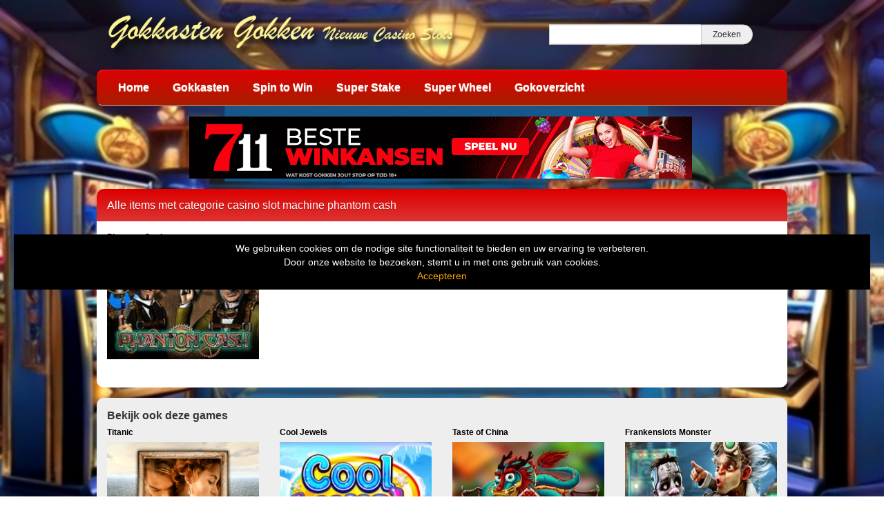

--- FILE ---
content_type: text/html; charset=UTF-8
request_url: https://www.gokkastengokken.nl/tag/casino-slot-machine-phantom-cash/
body_size: 8910
content:
<!DOCTYPE html>
<html lang="nl-NL">
	<head>
		<meta charset="UTF-8" />
		<link rel="profile" href="http://gmpg.org/xfn/11" />
		<link rel="pingback" href="https://www.gokkastengokken.nl/xmlrpc.php" />
		<meta content="width=device-width, height=device-height, initial-scale=1.0, maximum-scale=1.0, user-scalable=no" name="viewport">
		<title>casino slot machine phantom cash Archieven - gokkast review - Gokken op Gokkasten en Slots</title>
		<meta name='robots' content='index, follow, max-image-preview:large, max-snippet:-1, max-video-preview:-1' />
	<style>img:is([sizes="auto" i], [sizes^="auto," i]) { contain-intrinsic-size: 3000px 1500px }</style>
	
	<!-- This site is optimized with the Yoast SEO plugin v26.2 - https://yoast.com/wordpress/plugins/seo/ -->
	<link rel="canonical" href="https://www.gokkastengokken.nl/tag/casino-slot-machine-phantom-cash/" />
	<meta property="og:locale" content="nl_NL" />
	<meta property="og:type" content="article" />
	<meta property="og:title" content="casino slot machine phantom cash Archieven - gokkast review - Gokken op Gokkasten en Slots" />
	<meta property="og:url" content="https://www.gokkastengokken.nl/tag/casino-slot-machine-phantom-cash/" />
	<meta property="og:site_name" content="gokkast review - Gokken op Gokkasten en Slots" />
	<meta name="twitter:card" content="summary_large_image" />
	<script type="application/ld+json" class="yoast-schema-graph">{"@context":"https://schema.org","@graph":[{"@type":"CollectionPage","@id":"https://www.gokkastengokken.nl/tag/casino-slot-machine-phantom-cash/","url":"https://www.gokkastengokken.nl/tag/casino-slot-machine-phantom-cash/","name":"casino slot machine phantom cash Archieven - gokkast review - Gokken op Gokkasten en Slots","isPartOf":{"@id":"https://www.gokkastengokken.nl/#website"},"primaryImageOfPage":{"@id":"https://www.gokkastengokken.nl/tag/casino-slot-machine-phantom-cash/#primaryimage"},"image":{"@id":"https://www.gokkastengokken.nl/tag/casino-slot-machine-phantom-cash/#primaryimage"},"thumbnailUrl":"https://www.gokkastengokken.nl/wp-content/uploads/sites/9/2014/11/phantom-cash.jpg","breadcrumb":{"@id":"https://www.gokkastengokken.nl/tag/casino-slot-machine-phantom-cash/#breadcrumb"},"inLanguage":"nl-NL"},{"@type":"ImageObject","inLanguage":"nl-NL","@id":"https://www.gokkastengokken.nl/tag/casino-slot-machine-phantom-cash/#primaryimage","url":"https://www.gokkastengokken.nl/wp-content/uploads/sites/9/2014/11/phantom-cash.jpg","contentUrl":"https://www.gokkastengokken.nl/wp-content/uploads/sites/9/2014/11/phantom-cash.jpg","width":231,"height":173,"caption":"phantom cash"},{"@type":"BreadcrumbList","@id":"https://www.gokkastengokken.nl/tag/casino-slot-machine-phantom-cash/#breadcrumb","itemListElement":[{"@type":"ListItem","position":1,"name":"Home","item":"https://www.gokkastengokken.nl/"},{"@type":"ListItem","position":2,"name":"casino slot machine phantom cash"}]},{"@type":"WebSite","@id":"https://www.gokkastengokken.nl/#website","url":"https://www.gokkastengokken.nl/","name":"gokkast review - Gokken op Gokkasten en Slots","description":"Gratis online Casino Slots spelen","publisher":{"@id":"https://www.gokkastengokken.nl/#organization"},"potentialAction":[{"@type":"SearchAction","target":{"@type":"EntryPoint","urlTemplate":"https://www.gokkastengokken.nl/?s={search_term_string}"},"query-input":{"@type":"PropertyValueSpecification","valueRequired":true,"valueName":"search_term_string"}}],"inLanguage":"nl-NL"},{"@type":"Organization","@id":"https://www.gokkastengokken.nl/#organization","name":"gokkasten gokken","url":"https://www.gokkastengokken.nl/","logo":{"@type":"ImageObject","inLanguage":"nl-NL","@id":"https://www.gokkastengokken.nl/#/schema/logo/image/","url":"https://www.gokkastengokken.nl/wp-content/uploads/sites/9/2022/05/gokkasten-gokken.jpg","contentUrl":"https://www.gokkastengokken.nl/wp-content/uploads/sites/9/2022/05/gokkasten-gokken.jpg","width":321,"height":75,"caption":"gokkasten gokken"},"image":{"@id":"https://www.gokkastengokken.nl/#/schema/logo/image/"}}]}</script>
	<!-- / Yoast SEO plugin. -->


<link rel='dns-prefetch' href='//ajax.googleapis.com' />
<link rel="alternate" type="application/rss+xml" title="gokkast review - Gokken op Gokkasten en Slots &raquo; casino slot machine phantom cash tag feed" href="https://www.gokkastengokken.nl/tag/casino-slot-machine-phantom-cash/feed/" />
<script type="text/javascript">
/* <![CDATA[ */
window._wpemojiSettings = {"baseUrl":"https:\/\/s.w.org\/images\/core\/emoji\/16.0.1\/72x72\/","ext":".png","svgUrl":"https:\/\/s.w.org\/images\/core\/emoji\/16.0.1\/svg\/","svgExt":".svg","source":{"concatemoji":"https:\/\/www.gokkastengokken.nl\/wp-includes\/js\/wp-emoji-release.min.js?ver=6.8.3"}};
/*! This file is auto-generated */
!function(s,n){var o,i,e;function c(e){try{var t={supportTests:e,timestamp:(new Date).valueOf()};sessionStorage.setItem(o,JSON.stringify(t))}catch(e){}}function p(e,t,n){e.clearRect(0,0,e.canvas.width,e.canvas.height),e.fillText(t,0,0);var t=new Uint32Array(e.getImageData(0,0,e.canvas.width,e.canvas.height).data),a=(e.clearRect(0,0,e.canvas.width,e.canvas.height),e.fillText(n,0,0),new Uint32Array(e.getImageData(0,0,e.canvas.width,e.canvas.height).data));return t.every(function(e,t){return e===a[t]})}function u(e,t){e.clearRect(0,0,e.canvas.width,e.canvas.height),e.fillText(t,0,0);for(var n=e.getImageData(16,16,1,1),a=0;a<n.data.length;a++)if(0!==n.data[a])return!1;return!0}function f(e,t,n,a){switch(t){case"flag":return n(e,"\ud83c\udff3\ufe0f\u200d\u26a7\ufe0f","\ud83c\udff3\ufe0f\u200b\u26a7\ufe0f")?!1:!n(e,"\ud83c\udde8\ud83c\uddf6","\ud83c\udde8\u200b\ud83c\uddf6")&&!n(e,"\ud83c\udff4\udb40\udc67\udb40\udc62\udb40\udc65\udb40\udc6e\udb40\udc67\udb40\udc7f","\ud83c\udff4\u200b\udb40\udc67\u200b\udb40\udc62\u200b\udb40\udc65\u200b\udb40\udc6e\u200b\udb40\udc67\u200b\udb40\udc7f");case"emoji":return!a(e,"\ud83e\udedf")}return!1}function g(e,t,n,a){var r="undefined"!=typeof WorkerGlobalScope&&self instanceof WorkerGlobalScope?new OffscreenCanvas(300,150):s.createElement("canvas"),o=r.getContext("2d",{willReadFrequently:!0}),i=(o.textBaseline="top",o.font="600 32px Arial",{});return e.forEach(function(e){i[e]=t(o,e,n,a)}),i}function t(e){var t=s.createElement("script");t.src=e,t.defer=!0,s.head.appendChild(t)}"undefined"!=typeof Promise&&(o="wpEmojiSettingsSupports",i=["flag","emoji"],n.supports={everything:!0,everythingExceptFlag:!0},e=new Promise(function(e){s.addEventListener("DOMContentLoaded",e,{once:!0})}),new Promise(function(t){var n=function(){try{var e=JSON.parse(sessionStorage.getItem(o));if("object"==typeof e&&"number"==typeof e.timestamp&&(new Date).valueOf()<e.timestamp+604800&&"object"==typeof e.supportTests)return e.supportTests}catch(e){}return null}();if(!n){if("undefined"!=typeof Worker&&"undefined"!=typeof OffscreenCanvas&&"undefined"!=typeof URL&&URL.createObjectURL&&"undefined"!=typeof Blob)try{var e="postMessage("+g.toString()+"("+[JSON.stringify(i),f.toString(),p.toString(),u.toString()].join(",")+"));",a=new Blob([e],{type:"text/javascript"}),r=new Worker(URL.createObjectURL(a),{name:"wpTestEmojiSupports"});return void(r.onmessage=function(e){c(n=e.data),r.terminate(),t(n)})}catch(e){}c(n=g(i,f,p,u))}t(n)}).then(function(e){for(var t in e)n.supports[t]=e[t],n.supports.everything=n.supports.everything&&n.supports[t],"flag"!==t&&(n.supports.everythingExceptFlag=n.supports.everythingExceptFlag&&n.supports[t]);n.supports.everythingExceptFlag=n.supports.everythingExceptFlag&&!n.supports.flag,n.DOMReady=!1,n.readyCallback=function(){n.DOMReady=!0}}).then(function(){return e}).then(function(){var e;n.supports.everything||(n.readyCallback(),(e=n.source||{}).concatemoji?t(e.concatemoji):e.wpemoji&&e.twemoji&&(t(e.twemoji),t(e.wpemoji)))}))}((window,document),window._wpemojiSettings);
/* ]]> */
</script>
		
	<style id='wp-emoji-styles-inline-css' type='text/css'>

	img.wp-smiley, img.emoji {
		display: inline !important;
		border: none !important;
		box-shadow: none !important;
		height: 1em !important;
		width: 1em !important;
		margin: 0 0.07em !important;
		vertical-align: -0.1em !important;
		background: none !important;
		padding: 0 !important;
	}
</style>
<link rel='stylesheet' id='wp-block-library-css' href='https://www.gokkastengokken.nl/wp-includes/css/dist/block-library/style.min.css?ver=6.8.3' type='text/css' media='all' />
<style id='classic-theme-styles-inline-css' type='text/css'>
/*! This file is auto-generated */
.wp-block-button__link{color:#fff;background-color:#32373c;border-radius:9999px;box-shadow:none;text-decoration:none;padding:calc(.667em + 2px) calc(1.333em + 2px);font-size:1.125em}.wp-block-file__button{background:#32373c;color:#fff;text-decoration:none}
</style>
<style id='global-styles-inline-css' type='text/css'>
:root{--wp--preset--aspect-ratio--square: 1;--wp--preset--aspect-ratio--4-3: 4/3;--wp--preset--aspect-ratio--3-4: 3/4;--wp--preset--aspect-ratio--3-2: 3/2;--wp--preset--aspect-ratio--2-3: 2/3;--wp--preset--aspect-ratio--16-9: 16/9;--wp--preset--aspect-ratio--9-16: 9/16;--wp--preset--color--black: #000000;--wp--preset--color--cyan-bluish-gray: #abb8c3;--wp--preset--color--white: #ffffff;--wp--preset--color--pale-pink: #f78da7;--wp--preset--color--vivid-red: #cf2e2e;--wp--preset--color--luminous-vivid-orange: #ff6900;--wp--preset--color--luminous-vivid-amber: #fcb900;--wp--preset--color--light-green-cyan: #7bdcb5;--wp--preset--color--vivid-green-cyan: #00d084;--wp--preset--color--pale-cyan-blue: #8ed1fc;--wp--preset--color--vivid-cyan-blue: #0693e3;--wp--preset--color--vivid-purple: #9b51e0;--wp--preset--gradient--vivid-cyan-blue-to-vivid-purple: linear-gradient(135deg,rgba(6,147,227,1) 0%,rgb(155,81,224) 100%);--wp--preset--gradient--light-green-cyan-to-vivid-green-cyan: linear-gradient(135deg,rgb(122,220,180) 0%,rgb(0,208,130) 100%);--wp--preset--gradient--luminous-vivid-amber-to-luminous-vivid-orange: linear-gradient(135deg,rgba(252,185,0,1) 0%,rgba(255,105,0,1) 100%);--wp--preset--gradient--luminous-vivid-orange-to-vivid-red: linear-gradient(135deg,rgba(255,105,0,1) 0%,rgb(207,46,46) 100%);--wp--preset--gradient--very-light-gray-to-cyan-bluish-gray: linear-gradient(135deg,rgb(238,238,238) 0%,rgb(169,184,195) 100%);--wp--preset--gradient--cool-to-warm-spectrum: linear-gradient(135deg,rgb(74,234,220) 0%,rgb(151,120,209) 20%,rgb(207,42,186) 40%,rgb(238,44,130) 60%,rgb(251,105,98) 80%,rgb(254,248,76) 100%);--wp--preset--gradient--blush-light-purple: linear-gradient(135deg,rgb(255,206,236) 0%,rgb(152,150,240) 100%);--wp--preset--gradient--blush-bordeaux: linear-gradient(135deg,rgb(254,205,165) 0%,rgb(254,45,45) 50%,rgb(107,0,62) 100%);--wp--preset--gradient--luminous-dusk: linear-gradient(135deg,rgb(255,203,112) 0%,rgb(199,81,192) 50%,rgb(65,88,208) 100%);--wp--preset--gradient--pale-ocean: linear-gradient(135deg,rgb(255,245,203) 0%,rgb(182,227,212) 50%,rgb(51,167,181) 100%);--wp--preset--gradient--electric-grass: linear-gradient(135deg,rgb(202,248,128) 0%,rgb(113,206,126) 100%);--wp--preset--gradient--midnight: linear-gradient(135deg,rgb(2,3,129) 0%,rgb(40,116,252) 100%);--wp--preset--font-size--small: 13px;--wp--preset--font-size--medium: 20px;--wp--preset--font-size--large: 36px;--wp--preset--font-size--x-large: 42px;--wp--preset--spacing--20: 0.44rem;--wp--preset--spacing--30: 0.67rem;--wp--preset--spacing--40: 1rem;--wp--preset--spacing--50: 1.5rem;--wp--preset--spacing--60: 2.25rem;--wp--preset--spacing--70: 3.38rem;--wp--preset--spacing--80: 5.06rem;--wp--preset--shadow--natural: 6px 6px 9px rgba(0, 0, 0, 0.2);--wp--preset--shadow--deep: 12px 12px 50px rgba(0, 0, 0, 0.4);--wp--preset--shadow--sharp: 6px 6px 0px rgba(0, 0, 0, 0.2);--wp--preset--shadow--outlined: 6px 6px 0px -3px rgba(255, 255, 255, 1), 6px 6px rgba(0, 0, 0, 1);--wp--preset--shadow--crisp: 6px 6px 0px rgba(0, 0, 0, 1);}:where(.is-layout-flex){gap: 0.5em;}:where(.is-layout-grid){gap: 0.5em;}body .is-layout-flex{display: flex;}.is-layout-flex{flex-wrap: wrap;align-items: center;}.is-layout-flex > :is(*, div){margin: 0;}body .is-layout-grid{display: grid;}.is-layout-grid > :is(*, div){margin: 0;}:where(.wp-block-columns.is-layout-flex){gap: 2em;}:where(.wp-block-columns.is-layout-grid){gap: 2em;}:where(.wp-block-post-template.is-layout-flex){gap: 1.25em;}:where(.wp-block-post-template.is-layout-grid){gap: 1.25em;}.has-black-color{color: var(--wp--preset--color--black) !important;}.has-cyan-bluish-gray-color{color: var(--wp--preset--color--cyan-bluish-gray) !important;}.has-white-color{color: var(--wp--preset--color--white) !important;}.has-pale-pink-color{color: var(--wp--preset--color--pale-pink) !important;}.has-vivid-red-color{color: var(--wp--preset--color--vivid-red) !important;}.has-luminous-vivid-orange-color{color: var(--wp--preset--color--luminous-vivid-orange) !important;}.has-luminous-vivid-amber-color{color: var(--wp--preset--color--luminous-vivid-amber) !important;}.has-light-green-cyan-color{color: var(--wp--preset--color--light-green-cyan) !important;}.has-vivid-green-cyan-color{color: var(--wp--preset--color--vivid-green-cyan) !important;}.has-pale-cyan-blue-color{color: var(--wp--preset--color--pale-cyan-blue) !important;}.has-vivid-cyan-blue-color{color: var(--wp--preset--color--vivid-cyan-blue) !important;}.has-vivid-purple-color{color: var(--wp--preset--color--vivid-purple) !important;}.has-black-background-color{background-color: var(--wp--preset--color--black) !important;}.has-cyan-bluish-gray-background-color{background-color: var(--wp--preset--color--cyan-bluish-gray) !important;}.has-white-background-color{background-color: var(--wp--preset--color--white) !important;}.has-pale-pink-background-color{background-color: var(--wp--preset--color--pale-pink) !important;}.has-vivid-red-background-color{background-color: var(--wp--preset--color--vivid-red) !important;}.has-luminous-vivid-orange-background-color{background-color: var(--wp--preset--color--luminous-vivid-orange) !important;}.has-luminous-vivid-amber-background-color{background-color: var(--wp--preset--color--luminous-vivid-amber) !important;}.has-light-green-cyan-background-color{background-color: var(--wp--preset--color--light-green-cyan) !important;}.has-vivid-green-cyan-background-color{background-color: var(--wp--preset--color--vivid-green-cyan) !important;}.has-pale-cyan-blue-background-color{background-color: var(--wp--preset--color--pale-cyan-blue) !important;}.has-vivid-cyan-blue-background-color{background-color: var(--wp--preset--color--vivid-cyan-blue) !important;}.has-vivid-purple-background-color{background-color: var(--wp--preset--color--vivid-purple) !important;}.has-black-border-color{border-color: var(--wp--preset--color--black) !important;}.has-cyan-bluish-gray-border-color{border-color: var(--wp--preset--color--cyan-bluish-gray) !important;}.has-white-border-color{border-color: var(--wp--preset--color--white) !important;}.has-pale-pink-border-color{border-color: var(--wp--preset--color--pale-pink) !important;}.has-vivid-red-border-color{border-color: var(--wp--preset--color--vivid-red) !important;}.has-luminous-vivid-orange-border-color{border-color: var(--wp--preset--color--luminous-vivid-orange) !important;}.has-luminous-vivid-amber-border-color{border-color: var(--wp--preset--color--luminous-vivid-amber) !important;}.has-light-green-cyan-border-color{border-color: var(--wp--preset--color--light-green-cyan) !important;}.has-vivid-green-cyan-border-color{border-color: var(--wp--preset--color--vivid-green-cyan) !important;}.has-pale-cyan-blue-border-color{border-color: var(--wp--preset--color--pale-cyan-blue) !important;}.has-vivid-cyan-blue-border-color{border-color: var(--wp--preset--color--vivid-cyan-blue) !important;}.has-vivid-purple-border-color{border-color: var(--wp--preset--color--vivid-purple) !important;}.has-vivid-cyan-blue-to-vivid-purple-gradient-background{background: var(--wp--preset--gradient--vivid-cyan-blue-to-vivid-purple) !important;}.has-light-green-cyan-to-vivid-green-cyan-gradient-background{background: var(--wp--preset--gradient--light-green-cyan-to-vivid-green-cyan) !important;}.has-luminous-vivid-amber-to-luminous-vivid-orange-gradient-background{background: var(--wp--preset--gradient--luminous-vivid-amber-to-luminous-vivid-orange) !important;}.has-luminous-vivid-orange-to-vivid-red-gradient-background{background: var(--wp--preset--gradient--luminous-vivid-orange-to-vivid-red) !important;}.has-very-light-gray-to-cyan-bluish-gray-gradient-background{background: var(--wp--preset--gradient--very-light-gray-to-cyan-bluish-gray) !important;}.has-cool-to-warm-spectrum-gradient-background{background: var(--wp--preset--gradient--cool-to-warm-spectrum) !important;}.has-blush-light-purple-gradient-background{background: var(--wp--preset--gradient--blush-light-purple) !important;}.has-blush-bordeaux-gradient-background{background: var(--wp--preset--gradient--blush-bordeaux) !important;}.has-luminous-dusk-gradient-background{background: var(--wp--preset--gradient--luminous-dusk) !important;}.has-pale-ocean-gradient-background{background: var(--wp--preset--gradient--pale-ocean) !important;}.has-electric-grass-gradient-background{background: var(--wp--preset--gradient--electric-grass) !important;}.has-midnight-gradient-background{background: var(--wp--preset--gradient--midnight) !important;}.has-small-font-size{font-size: var(--wp--preset--font-size--small) !important;}.has-medium-font-size{font-size: var(--wp--preset--font-size--medium) !important;}.has-large-font-size{font-size: var(--wp--preset--font-size--large) !important;}.has-x-large-font-size{font-size: var(--wp--preset--font-size--x-large) !important;}
:where(.wp-block-post-template.is-layout-flex){gap: 1.25em;}:where(.wp-block-post-template.is-layout-grid){gap: 1.25em;}
:where(.wp-block-columns.is-layout-flex){gap: 2em;}:where(.wp-block-columns.is-layout-grid){gap: 2em;}
:root :where(.wp-block-pullquote){font-size: 1.5em;line-height: 1.6;}
</style>
<style id='age-gate-custom-inline-css' type='text/css'>
:root{--ag-background-color: rgba(0,0,0,1);--ag-background-image: url(https://www.gokkastengokken.nl/wp-content/uploads/sites/9/2022/02/background-casino.jpg);--ag-background-image-position: center center;--ag-background-image-opacity: 1;--ag-form-background: rgba(255,255,255,1);--ag-text-color: #000000;--ag-blur: 5px;}
</style>
<link rel='stylesheet' id='age-gate-css' href='https://www.gokkastengokken.nl/wp-content/plugins/age-gate/dist/main.css?ver=3.7.2' type='text/css' media='all' />
<style id='age-gate-options-inline-css' type='text/css'>
:root{--ag-background-color: rgba(0,0,0,1);--ag-background-image: url(https://www.gokkastengokken.nl/wp-content/uploads/sites/9/2022/02/background-casino.jpg);--ag-background-image-position: center center;--ag-background-image-opacity: 1;--ag-form-background: rgba(255,255,255,1);--ag-text-color: #000000;--ag-blur: 5px;}
</style>
<link rel='stylesheet' id='cherryworld-css' href='https://www.gokkastengokken.nl/wp-content/themes/cherryworld/css/style.css?ver=1695390875' type='text/css' media='' />
<link rel='stylesheet' id='cherryworld-subsite-css' href='https://www.gokkastengokken.nl/wp-content/themes/cherryworld/css/style-subsite-9.css?ver=1757086081' type='text/css' media='' />
<link rel='stylesheet' id='wp-paginate-css' href='https://www.gokkastengokken.nl/wp-content/plugins/wp-paginate/css/wp-paginate.css?ver=2.2.4' type='text/css' media='screen' />
<script type="text/javascript" src="//ajax.googleapis.com/ajax/libs/jquery/1.11.0/jquery.min.js?ver=1.11.0" id="jquery-js"></script>
<script type="text/javascript" src="https://www.gokkastengokken.nl/wp-content/themes/cherryworld/scripts/script.js?ver=6.8.3" id="raamwerck-general-script-js"></script>
<link rel="https://api.w.org/" href="https://www.gokkastengokken.nl/wp-json/" /><link rel="alternate" title="JSON" type="application/json" href="https://www.gokkastengokken.nl/wp-json/wp/v2/tags/368" /><link rel="EditURI" type="application/rsd+xml" title="RSD" href="https://www.gokkastengokken.nl/xmlrpc.php?rsd" />
<meta name="generator" content="WordPress 6.8.3" />
<link rel="apple-touch-icon" sizes="120x120" href="/wp-content/uploads/sites/9/fbrfg/apple-touch-icon.png">
<link rel="icon" type="image/png" sizes="32x32" href="/wp-content/uploads/sites/9/fbrfg/favicon-32x32.png">
<link rel="icon" type="image/png" sizes="16x16" href="/wp-content/uploads/sites/9/fbrfg/favicon-16x16.png">
<link rel="manifest" href="/wp-content/uploads/sites/9/fbrfg/site.webmanifest">
<link rel="shortcut icon" href="/wp-content/uploads/sites/9/fbrfg/favicon.ico">
<meta name="msapplication-TileColor" content="#da532c">
<meta name="msapplication-config" content="/wp-content/uploads/sites/9/fbrfg/browserconfig.xml">
<meta name="theme-color" content="#ffffff">		<style>
			body {background-image:url("https://www.gokkastengokken.nl/wp-content/uploads/sites/9/2024/07/achtergrond-casinos.jpg")}
		</style>


	</head>
	<body class="archive tag tag-casino-slot-machine-phantom-cash tag-368 wp-theme-cherryworld">


			<div class="consent-blanket"></div>
			<div class="consent">
				<div class="text"><div>
<div>We gebruiken cookies om de nodige site functionaliteit te bieden en uw ervaring te verbeteren. <br />
Door onze website te bezoeken, stemt u in met ons gebruik van cookies.</div>
</div>
</div>
				<a href="https://www.gokkastengokken.nl/tag/casino-slot-machine-phantom-cash?consent=yes">Accepteren</a>
			</div>
		
		<div id="header">
			<div class="upper">
				<a class="home" href="https://www.gokkastengokken.nl"><img src="https://www.gokkastengokken.nl/wp-content/uploads/sites/9/2019/02/Logo2.png"></a>
				<form action="https://www.gokkastengokken.nl" class="search">
					<input type="text" name="s"><input type="submit" value="Zoeken">
				</form>
			</div>
			<ul class="menu">

<li id="menu-item-263" class="menu-item menu-item-type-post_type menu-item-object-page menu-item-home menu-item-has-children menu-item-263"><a href="https://www.gokkastengokken.nl/">Home</a>
<ul class="sub-menu">
	<li id="menu-item-1344" class="menu-item menu-item-type-post_type menu-item-object-page menu-item-1344"><a href="https://www.gokkastengokken.nl/gok-info-18/">Gok Info 18+</a></li>
	<li id="menu-item-1076" class="menu-item menu-item-type-post_type menu-item-object-page menu-item-1076"><a href="https://www.gokkastengokken.nl/privacy/">Privacy</a></li>
</ul>
</li>
<li id="menu-item-266" class="menu-item menu-item-type-taxonomy menu-item-object-category menu-item-has-children menu-item-266"><a href="https://www.gokkastengokken.nl/category/casino-gokkasten/">Gokkasten</a>
<ul class="sub-menu">
	<li id="menu-item-1611" class="menu-item menu-item-type-taxonomy menu-item-object-category menu-item-1611"><a href="https://www.gokkastengokken.nl/category/casino-gokkasten/eurocoin/">1. Eurocoin</a></li>
	<li id="menu-item-689" class="menu-item menu-item-type-taxonomy menu-item-object-category menu-item-689"><a href="https://www.gokkastengokken.nl/category/casino-gokkasten/stakelogic/">2. Stakelogic</a></li>
	<li id="menu-item-688" class="menu-item menu-item-type-taxonomy menu-item-object-category menu-item-688"><a href="https://www.gokkastengokken.nl/category/jackpot/">Jackpot Gokkasten</a></li>
	<li id="menu-item-1352" class="menu-item menu-item-type-taxonomy menu-item-object-category menu-item-1352"><a href="https://www.gokkastengokken.nl/category/meerspelers-gokkasten/">Meerspelers</a></li>
	<li id="menu-item-267" class="menu-item menu-item-type-taxonomy menu-item-object-category menu-item-267"><a href="https://www.gokkastengokken.nl/category/casino-gokkasten/bally/">Bally</a></li>
	<li id="menu-item-666" class="menu-item menu-item-type-taxonomy menu-item-object-category menu-item-666"><a href="https://www.gokkastengokken.nl/category/casino-gokkasten/barcrest/">Barcrest</a></li>
	<li id="menu-item-268" class="menu-item menu-item-type-taxonomy menu-item-object-category menu-item-268"><a href="https://www.gokkastengokken.nl/category/casino-gokkasten/betsoft/">Betsoft</a></li>
	<li id="menu-item-919" class="menu-item menu-item-type-taxonomy menu-item-object-category menu-item-919"><a href="https://www.gokkastengokken.nl/category/casino-gokkasten/bf-games/">BF Games</a></li>
	<li id="menu-item-719" class="menu-item menu-item-type-taxonomy menu-item-object-category menu-item-719"><a href="https://www.gokkastengokken.nl/category/casino-gokkasten/blueprint/">Blueprint</a></li>
	<li id="menu-item-269" class="menu-item menu-item-type-taxonomy menu-item-object-category menu-item-269"><a href="https://www.gokkastengokken.nl/category/casino-gokkasten/elk/">ELK</a></li>
	<li id="menu-item-270" class="menu-item menu-item-type-taxonomy menu-item-object-category menu-item-270"><a href="https://www.gokkastengokken.nl/category/casino-gokkasten/endorphina/">Endorphina</a></li>
	<li id="menu-item-705" class="menu-item menu-item-type-taxonomy menu-item-object-category menu-item-705"><a href="https://www.gokkastengokken.nl/category/casino-gokkasten/gamomat/">Gamomat</a></li>
	<li id="menu-item-271" class="menu-item menu-item-type-taxonomy menu-item-object-category menu-item-271"><a href="https://www.gokkastengokken.nl/category/casino-gokkasten/genesis/">Genesis</a></li>
	<li id="menu-item-1351" class="menu-item menu-item-type-taxonomy menu-item-object-category menu-item-1351"><a href="https://www.gokkastengokken.nl/category/jackpot/">Jackpot</a></li>
	<li id="menu-item-272" class="menu-item menu-item-type-taxonomy menu-item-object-category menu-item-272"><a href="https://www.gokkastengokken.nl/category/casino-gokkasten/leander-games/">Leander Games</a></li>
	<li id="menu-item-273" class="menu-item menu-item-type-taxonomy menu-item-object-category menu-item-273"><a href="https://www.gokkastengokken.nl/category/casino-gokkasten/microgaming/">Microgaming</a></li>
	<li id="menu-item-274" class="menu-item menu-item-type-taxonomy menu-item-object-category menu-item-274"><a href="https://www.gokkastengokken.nl/category/casino-gokkasten/netent/">Netent</a></li>
	<li id="menu-item-275" class="menu-item menu-item-type-taxonomy menu-item-object-category menu-item-275"><a href="https://www.gokkastengokken.nl/category/casino-gokkasten/nextgen-gaming/">Nextgen Gaming</a></li>
	<li id="menu-item-276" class="menu-item menu-item-type-taxonomy menu-item-object-category menu-item-276"><a href="https://www.gokkastengokken.nl/category/casino-gokkasten/novomatic/">Novomatic</a></li>
	<li id="menu-item-278" class="menu-item menu-item-type-taxonomy menu-item-object-category menu-item-278"><a href="https://www.gokkastengokken.nl/category/casino-gokkasten/playngo/">PlayNgo</a></li>
	<li id="menu-item-279" class="menu-item menu-item-type-taxonomy menu-item-object-category menu-item-279"><a href="https://www.gokkastengokken.nl/category/casino-gokkasten/quickspin/">Quickspin</a></li>
	<li id="menu-item-280" class="menu-item menu-item-type-taxonomy menu-item-object-category menu-item-280"><a href="https://www.gokkastengokken.nl/category/casino-gokkasten/rabcat/">RabCat</a></li>
	<li id="menu-item-887" class="menu-item menu-item-type-taxonomy menu-item-object-category menu-item-887"><a href="https://www.gokkastengokken.nl/category/casino-gokkasten/reflex-gaming/">Reflex Gaming</a></li>
	<li id="menu-item-681" class="menu-item menu-item-type-taxonomy menu-item-object-category menu-item-681"><a href="https://www.gokkastengokken.nl/category/casino-gokkasten/sg/">SG</a></li>
	<li id="menu-item-281" class="menu-item menu-item-type-taxonomy menu-item-object-category menu-item-281"><a href="https://www.gokkastengokken.nl/category/casino-gokkasten/thunderkick/">Thunderkick</a></li>
	<li id="menu-item-1354" class="menu-item menu-item-type-taxonomy menu-item-object-category menu-item-1354"><a href="https://www.gokkastengokken.nl/category/timers/">Timers</a></li>
	<li id="menu-item-282" class="menu-item menu-item-type-taxonomy menu-item-object-category menu-item-282"><a href="https://www.gokkastengokken.nl/category/casino-gokkasten/williams/">Williams</a></li>
	<li id="menu-item-283" class="menu-item menu-item-type-taxonomy menu-item-object-category menu-item-283"><a href="https://www.gokkastengokken.nl/category/casino-gokkasten/yggdrasil/">Yggdrasil</a></li>
</ul>
</li>
<li id="menu-item-1540" class="menu-item menu-item-type-taxonomy menu-item-object-category menu-item-1540"><a href="https://www.gokkastengokken.nl/category/spin-to-win/">Spin to Win</a></li>
<li id="menu-item-1353" class="menu-item menu-item-type-taxonomy menu-item-object-category menu-item-1353"><a href="https://www.gokkastengokken.nl/category/super-stake/">Super Stake</a></li>
<li id="menu-item-1542" class="menu-item menu-item-type-taxonomy menu-item-object-category menu-item-1542"><a href="https://www.gokkastengokken.nl/category/super-wheel/">Super Wheel</a></li>
<li id="menu-item-264" class="menu-item menu-item-type-post_type menu-item-object-page current_page_parent menu-item-264"><a href="https://www.gokkastengokken.nl/gokoverzicht/">Gokoverzicht</a></li>

			</ul>
		</div>


		<div id="header-small">
			<a class="home" href="https://www.gokkastengokken.nl" style="background-image:url(https://www.gokkastengokken.nl/wp-content/uploads/sites/9/2019/02/Logo2.png"></a>
			<div class="toggles">
				<div class="small-menu-toggle search">
					<i class="fa fa-search"></i>
				</div>
				<div class="small-menu-toggle bars"><span></span><span></span><span></span><span></span></div>
			</div>
		</div>
		<div id="small-menu">
			<form action="https://www.gokkastengokken.nl" class="search">
				<input type="text" name="s"><button type="submit"><i class="fa fa-search"></i></button>
			</form>
			<ul class="menu">

<li class="menu-item menu-item-type-post_type menu-item-object-page menu-item-home menu-item-has-children menu-item-263"><a href="https://www.gokkastengokken.nl/">Home</a>
<ul class="sub-menu">
	<li class="menu-item menu-item-type-post_type menu-item-object-page menu-item-1344"><a href="https://www.gokkastengokken.nl/gok-info-18/">Gok Info 18+</a></li>
	<li class="menu-item menu-item-type-post_type menu-item-object-page menu-item-1076"><a href="https://www.gokkastengokken.nl/privacy/">Privacy</a></li>
</ul>
</li>
<li class="menu-item menu-item-type-taxonomy menu-item-object-category menu-item-has-children menu-item-266"><a href="https://www.gokkastengokken.nl/category/casino-gokkasten/">Gokkasten</a>
<ul class="sub-menu">
	<li class="menu-item menu-item-type-taxonomy menu-item-object-category menu-item-1611"><a href="https://www.gokkastengokken.nl/category/casino-gokkasten/eurocoin/">1. Eurocoin</a></li>
	<li class="menu-item menu-item-type-taxonomy menu-item-object-category menu-item-689"><a href="https://www.gokkastengokken.nl/category/casino-gokkasten/stakelogic/">2. Stakelogic</a></li>
	<li class="menu-item menu-item-type-taxonomy menu-item-object-category menu-item-688"><a href="https://www.gokkastengokken.nl/category/jackpot/">Jackpot Gokkasten</a></li>
	<li class="menu-item menu-item-type-taxonomy menu-item-object-category menu-item-1352"><a href="https://www.gokkastengokken.nl/category/meerspelers-gokkasten/">Meerspelers</a></li>
	<li class="menu-item menu-item-type-taxonomy menu-item-object-category menu-item-267"><a href="https://www.gokkastengokken.nl/category/casino-gokkasten/bally/">Bally</a></li>
	<li class="menu-item menu-item-type-taxonomy menu-item-object-category menu-item-666"><a href="https://www.gokkastengokken.nl/category/casino-gokkasten/barcrest/">Barcrest</a></li>
	<li class="menu-item menu-item-type-taxonomy menu-item-object-category menu-item-268"><a href="https://www.gokkastengokken.nl/category/casino-gokkasten/betsoft/">Betsoft</a></li>
	<li class="menu-item menu-item-type-taxonomy menu-item-object-category menu-item-919"><a href="https://www.gokkastengokken.nl/category/casino-gokkasten/bf-games/">BF Games</a></li>
	<li class="menu-item menu-item-type-taxonomy menu-item-object-category menu-item-719"><a href="https://www.gokkastengokken.nl/category/casino-gokkasten/blueprint/">Blueprint</a></li>
	<li class="menu-item menu-item-type-taxonomy menu-item-object-category menu-item-269"><a href="https://www.gokkastengokken.nl/category/casino-gokkasten/elk/">ELK</a></li>
	<li class="menu-item menu-item-type-taxonomy menu-item-object-category menu-item-270"><a href="https://www.gokkastengokken.nl/category/casino-gokkasten/endorphina/">Endorphina</a></li>
	<li class="menu-item menu-item-type-taxonomy menu-item-object-category menu-item-705"><a href="https://www.gokkastengokken.nl/category/casino-gokkasten/gamomat/">Gamomat</a></li>
	<li class="menu-item menu-item-type-taxonomy menu-item-object-category menu-item-271"><a href="https://www.gokkastengokken.nl/category/casino-gokkasten/genesis/">Genesis</a></li>
	<li class="menu-item menu-item-type-taxonomy menu-item-object-category menu-item-1351"><a href="https://www.gokkastengokken.nl/category/jackpot/">Jackpot</a></li>
	<li class="menu-item menu-item-type-taxonomy menu-item-object-category menu-item-272"><a href="https://www.gokkastengokken.nl/category/casino-gokkasten/leander-games/">Leander Games</a></li>
	<li class="menu-item menu-item-type-taxonomy menu-item-object-category menu-item-273"><a href="https://www.gokkastengokken.nl/category/casino-gokkasten/microgaming/">Microgaming</a></li>
	<li class="menu-item menu-item-type-taxonomy menu-item-object-category menu-item-274"><a href="https://www.gokkastengokken.nl/category/casino-gokkasten/netent/">Netent</a></li>
	<li class="menu-item menu-item-type-taxonomy menu-item-object-category menu-item-275"><a href="https://www.gokkastengokken.nl/category/casino-gokkasten/nextgen-gaming/">Nextgen Gaming</a></li>
	<li class="menu-item menu-item-type-taxonomy menu-item-object-category menu-item-276"><a href="https://www.gokkastengokken.nl/category/casino-gokkasten/novomatic/">Novomatic</a></li>
	<li class="menu-item menu-item-type-taxonomy menu-item-object-category menu-item-278"><a href="https://www.gokkastengokken.nl/category/casino-gokkasten/playngo/">PlayNgo</a></li>
	<li class="menu-item menu-item-type-taxonomy menu-item-object-category menu-item-279"><a href="https://www.gokkastengokken.nl/category/casino-gokkasten/quickspin/">Quickspin</a></li>
	<li class="menu-item menu-item-type-taxonomy menu-item-object-category menu-item-280"><a href="https://www.gokkastengokken.nl/category/casino-gokkasten/rabcat/">RabCat</a></li>
	<li class="menu-item menu-item-type-taxonomy menu-item-object-category menu-item-887"><a href="https://www.gokkastengokken.nl/category/casino-gokkasten/reflex-gaming/">Reflex Gaming</a></li>
	<li class="menu-item menu-item-type-taxonomy menu-item-object-category menu-item-681"><a href="https://www.gokkastengokken.nl/category/casino-gokkasten/sg/">SG</a></li>
	<li class="menu-item menu-item-type-taxonomy menu-item-object-category menu-item-281"><a href="https://www.gokkastengokken.nl/category/casino-gokkasten/thunderkick/">Thunderkick</a></li>
	<li class="menu-item menu-item-type-taxonomy menu-item-object-category menu-item-1354"><a href="https://www.gokkastengokken.nl/category/timers/">Timers</a></li>
	<li class="menu-item menu-item-type-taxonomy menu-item-object-category menu-item-282"><a href="https://www.gokkastengokken.nl/category/casino-gokkasten/williams/">Williams</a></li>
	<li class="menu-item menu-item-type-taxonomy menu-item-object-category menu-item-283"><a href="https://www.gokkastengokken.nl/category/casino-gokkasten/yggdrasil/">Yggdrasil</a></li>
</ul>
</li>
<li class="menu-item menu-item-type-taxonomy menu-item-object-category menu-item-1540"><a href="https://www.gokkastengokken.nl/category/spin-to-win/">Spin to Win</a></li>
<li class="menu-item menu-item-type-taxonomy menu-item-object-category menu-item-1353"><a href="https://www.gokkastengokken.nl/category/super-stake/">Super Stake</a></li>
<li class="menu-item menu-item-type-taxonomy menu-item-object-category menu-item-1542"><a href="https://www.gokkastengokken.nl/category/super-wheel/">Super Wheel</a></li>
<li class="menu-item menu-item-type-post_type menu-item-object-page current_page_parent menu-item-264"><a href="https://www.gokkastengokken.nl/gokoverzicht/">Gokoverzicht</a></li>

			</ul>
		</div>


				<div id="banner-header">
					<a href="https://media1.711affiliates.nl/redirect.aspx?pid=2369&bid=1500" target="_blank" rel="nofollow noopener"><img src="https://www.gokkastengokken.nl/wp-content/uploads/sites/9/2024/07/711-casino.gif" alt="711 casino" width="728" height="90" border="0" /></a>  	 
				</div>
			 


		<div id="page" class="post-454 post type-post status-publish format-standard has-post-thumbnail hentry category-casino-gokkasten category-microgaming tag-casino-slot-machine-phantom-cash tag-free-slot-phantom-cash tag-gokkast-phantom-cash tag-gratis-gokkast-phantom-cash tag-microgaming-slot-phantom-cash tag-online-gratis-gokkast-phantom-cash tag-phantom-cash-free-slot tag-phantom-cash-gokkast tag-phantom-cash-slot-review tag-spoken-gokkast-phantom-cash">

	<div id="content">
		<h1>Alle items met categorie casino slot machine phantom cash</h1>

<div class="container"><ul class="games blocks row">
				<li class="col-xs-6 col-md-3">
					<a href="https://www.gokkastengokken.nl/phantom-cash/">
						<div class="title dotdotdot">Phantom Cash</div>
						<img width="231" height="173" src="https://www.gokkastengokken.nl/wp-content/uploads/sites/9/2014/11/phantom-cash.jpg" class="attachment-post-thumbnail size-post-thumbnail wp-post-image" alt="phantom cash" decoding="async" />
					</a>
				</li>
			</ul></div>
				<div class="container">
					<div class="row">
						<div class="col-xs-12">
			<div class="navigation"></div>
						</div>
					</div>
				</div>
			
	</div>


		<div class="related">
			<div class="related-title">Bekijk ook deze games</div>
			<ul class="row">
				<li class="col-xs-6 col-md-3">
					<a href="https://www.gokkastengokken.nl/titanic/">
						<div class="title dotdotdot">Titanic</div>
						<img width="231" height="173" src="https://www.gokkastengokken.nl/wp-content/uploads/sites/9/2019/02/titanic.png" class="attachment-post-thumbnail size-post-thumbnail wp-post-image" alt="Titanic" decoding="async" loading="lazy" />
					</a>
				</li>
				<li class="col-xs-6 col-md-3">
					<a href="https://www.gokkastengokken.nl/cool-jewels/">
						<div class="title dotdotdot">Cool Jewels</div>
						<img width="231" height="173" src="https://www.gokkastengokken.nl/wp-content/uploads/sites/9/2019/02/cool-jewels2.jpg" class="attachment-post-thumbnail size-post-thumbnail wp-post-image" alt="Cool Jewels" decoding="async" loading="lazy" />
					</a>
				</li>
				<li class="col-xs-6 col-md-3">
					<a href="https://www.gokkastengokken.nl/taste-of-china/">
						<div class="title dotdotdot">Taste of China</div>
						<img width="231" height="173" src="https://www.gokkastengokken.nl/wp-content/uploads/sites/9/2020/11/taste-of-china.jpg" class="attachment-post-thumbnail size-post-thumbnail wp-post-image" alt="Taste of China" decoding="async" loading="lazy" />
					</a>
				</li>
				<li class="col-xs-6 col-md-3">
					<a href="https://www.gokkastengokken.nl/frankenslots-monster/">
						<div class="title dotdotdot">Frankenslots Monster</div>
						<img width="231" height="173" src="https://www.gokkastengokken.nl/wp-content/uploads/sites/9/2019/02/frankenslots-monster.jpg" class="attachment-post-thumbnail size-post-thumbnail wp-post-image" alt="Frankenslots Monster" decoding="async" loading="lazy" />
					</a>
				</li>
			</ul>
		</div>
	
		</div><!-- #page -->


		<div id="footer-lower">
			<div class="container">
				<p>Copyright <a title="Gokoverzicht van Fruitmachines" href="https://www.gokkastengokken.nl">Gokkasten Gokken</a> 2025</p><p><a href="https://www.gokkastengokken.nl/gok-info-18/">Verantwoord Gokken Info,  Wat kost gokken jou? Stop op tijd, 18+</a></p><p><a href="https://www.pasopgamenengokken.nl/" target="_blank" rel="nofollow noopener">Ik wil geen advertenties zien.</a></p>			</div>
		</div>

<template id="tmpl-age-gate"  class="">        
<div class="age-gate__wrapper">            <div class="age-gate__loader">    
        <svg version="1.1" id="L5" xmlns="http://www.w3.org/2000/svg" xmlns:xlink="http://www.w3.org/1999/xlink" x="0px" y="0px" viewBox="0 0 100 100" enable-background="new 0 0 0 0" xml:space="preserve">
            <circle fill="currentColor" stroke="none" cx="6" cy="50" r="6">
                <animateTransform attributeName="transform" dur="1s" type="translate" values="0 15 ; 0 -15; 0 15" repeatCount="indefinite" begin="0.1"/>
            </circle>
            <circle fill="currentColor" stroke="none" cx="30" cy="50" r="6">
                <animateTransform attributeName="transform" dur="1s" type="translate" values="0 10 ; 0 -10; 0 10" repeatCount="indefinite" begin="0.2"/>
            </circle>
            <circle fill="currentColor" stroke="none" cx="54" cy="50" r="6">
                <animateTransform attributeName="transform" dur="1s" type="translate" values="0 5 ; 0 -5; 0 5" repeatCount="indefinite" begin="0.3"/>
            </circle>
        </svg>
    </div>
        <div class="age-gate__background-color"></div>    <div class="age-gate__background">            </div>
    
    <div class="age-gate" role="dialog" aria-modal="true" aria-label="">    <form method="post" class="age-gate__form">
<div class="age-gate__heading">            <h1 class="age-gate__heading-title">gokkast review &#8211; Gokken op Gokkasten en Slots</h1>    </div>
    <h2 class="age-gate__headline">        Leeftijds Controle
    </h2>
<p class="age-gate__subheadline">    Om gebruik te maken van deze website moet je 24 jaar of ouder zijn
</p>
<div class="age-gate__fields">        
<p class="age-gate__challenge">    Ben je 24 jaar of ouder?
</p>
<div class="age-gate__buttons">            <button class="age-gate__submit age-gate__submit--no" data-submit="no" value="0" name="age_gate[confirm]" type="submit">Nee</button>        <button type="submit" class="age-gate__submit age-gate__submit--yes" data-submit="yes" value="1" name="age_gate[confirm]">Ja</button>    </div>
    </div>

<input type="hidden" name="age_gate[age]" value="RTcCPRO/uaDg09HZ1BIEyg==" />
<input type="hidden" name="age_gate[lang]" value="nl" />
    <input type="hidden" name="age_gate[confirm]" />
    <div class="age-gate__remember-wrapper">        <label class="age-gate__remember">            <input type="checkbox" class="age-gate__remember-field" name="age_gate[remember]" value="1"  checked='checked' /> <span type="checkbox" class="age-gate__remember-text">Onthoud mij</span>        </label>
    </div>
    <div class="age-gate__errors"></div>    <div class="age-gate__additional-information">        <p>Wil je sowieso geen gokreclame zien klik dan ook op Nee!</p>
    </div>
</form>
    </div>
    </div>
    </template>
<script type="speculationrules">
{"prefetch":[{"source":"document","where":{"and":[{"href_matches":"\/*"},{"not":{"href_matches":["\/wp-*.php","\/wp-admin\/*","\/wp-content\/uploads\/sites\/9\/*","\/wp-content\/*","\/wp-content\/plugins\/*","\/wp-content\/themes\/cherryworld\/*","\/*\\?(.+)"]}},{"not":{"selector_matches":"a[rel~=\"nofollow\"]"}},{"not":{"selector_matches":".no-prefetch, .no-prefetch a"}}]},"eagerness":"conservative"}]}
</script>
		<!-- Start of StatCounter Code -->
		<script>
			<!--
			var sc_project=12461806;
			var sc_security="74c11e83";
					</script>
        <script type="text/javascript" src="https://www.statcounter.com/counter/counter.js" async></script>
		<noscript><div class="statcounter"><a title="web analytics" href="https://statcounter.com/"><img class="statcounter" src="https://c.statcounter.com/12461806/0/74c11e83/0/" alt="web analytics" /></a></div></noscript>
		<!-- End of StatCounter Code -->
		<script type="text/javascript" id="age-gate-all-js-extra">
/* <![CDATA[ */
var age_gate_common = {"cookies":"Your browser does not support cookies, you may experience problems entering this site","simple":""};
/* ]]> */
</script>
<script type="text/javascript" src="https://www.gokkastengokken.nl/wp-content/plugins/age-gate/dist/all.js?ver=3.7.2" id="age-gate-all-js"></script>
<script type="text/javascript" id="age-gate-js-extra">
/* <![CDATA[ */
var age_gate = {"cookieDomain":"","cookieName":"age_gate","age":"24","css":"v3","userAgents":[],"switchTitle":"","rechallenge":"1","error":"Je bent niet oud genoeg om deze inhoud te bekijken","generic":"Er is een fout opgetreden. Probeer opnieuw","uri":"https:\/\/www.gokkastengokken.nl\/wp-json\/age-gate\/v3\/check","useLocalStorage":"","customTitle":"Leeftijd Controle - gokkast review - Gokken op Gokkasten en Slots","fallback":"https:\/\/www.gokkastengokken.nl\/wp-admin\/admin-ajax.php"};
/* ]]> */
</script>
<script type="text/javascript" src="https://www.gokkastengokken.nl/wp-content/plugins/age-gate/dist/age-gate.js?ver=3.7.2" id="age-gate-js"></script>

	</body>
</html>

--- FILE ---
content_type: text/css
request_url: https://www.gokkastengokken.nl/wp-content/themes/cherryworld/css/style-subsite-9.css?ver=1757086081
body_size: 221
content:
/* menu */
#header .menu {
  background-image: -webkit-linear-gradient(top, #dd0000 0%, #a81e00 100%);
  background-image: -o-linear-gradient(top, #dd0000 0%, #a81e00 100%);
  background-image: linear-gradient(to bottom, #dd0000 0%, #a81e00 100%);
  background-repeat: repeat-x;
}
#header .menu > li a {
  color: #ffffff;
}
#header .menu > li > a:hover,
#header .menu > li.active > a,
#header .menu > li:hover .sub-menu,
#header .menu > li:hover > a {
  background-color: #dd0000;
}
#header .menu > li .sub-menu a {
  color: #ffffff;
}
#header-small .toggles {
  background-image: -webkit-linear-gradient(top, #dd0000 0%, #dd3333 100%);
  background-image: -o-linear-gradient(top, #dd0000 0%, #dd3333 100%);
  background-image: linear-gradient(to bottom, #dd0000 0%, #dd3333 100%);
  background-repeat: repeat-x;
}
#header-small .toggles .small-menu-toggle span {
  background-color: #ffffff;
}
#small-menu {
  background-image: -webkit-linear-gradient(top, #dd0000 0%, #a81e00 100%);
  background-image: -o-linear-gradient(top, #dd0000 0%, #a81e00 100%);
  background-image: linear-gradient(to bottom, #dd0000 0%, #a81e00 100%);
  background-repeat: repeat-x;
}
#small-menu a {
  color: #ffffff;
}
#small-menu .search {
  border: 1px solid #ffffff;
}
/* slider */
#slider li a {
  color: #fbe689;
}
#slider li a .read-more {
  color: #ffffff;
  background-color: #b41913;
}
/* h1 */
h1 {
  background-image: -webkit-linear-gradient(top, #dd0000 0%, #dd3333 100%);
  background-image: -o-linear-gradient(top, #dd0000 0%, #dd3333 100%);
  background-image: linear-gradient(to bottom, #dd0000 0%, #dd3333 100%);
  background-repeat: repeat-x;
  color: #ffffff;
}
/* section and gameslist title */
.section-title,
.games.with-thumb-title-contents-and-read-more li a .title {
  color: #2a98ae;
}
/* footer */
#footer-lower,
#footer-lower a {
  color: #fbe689;
}
/* vertical */
